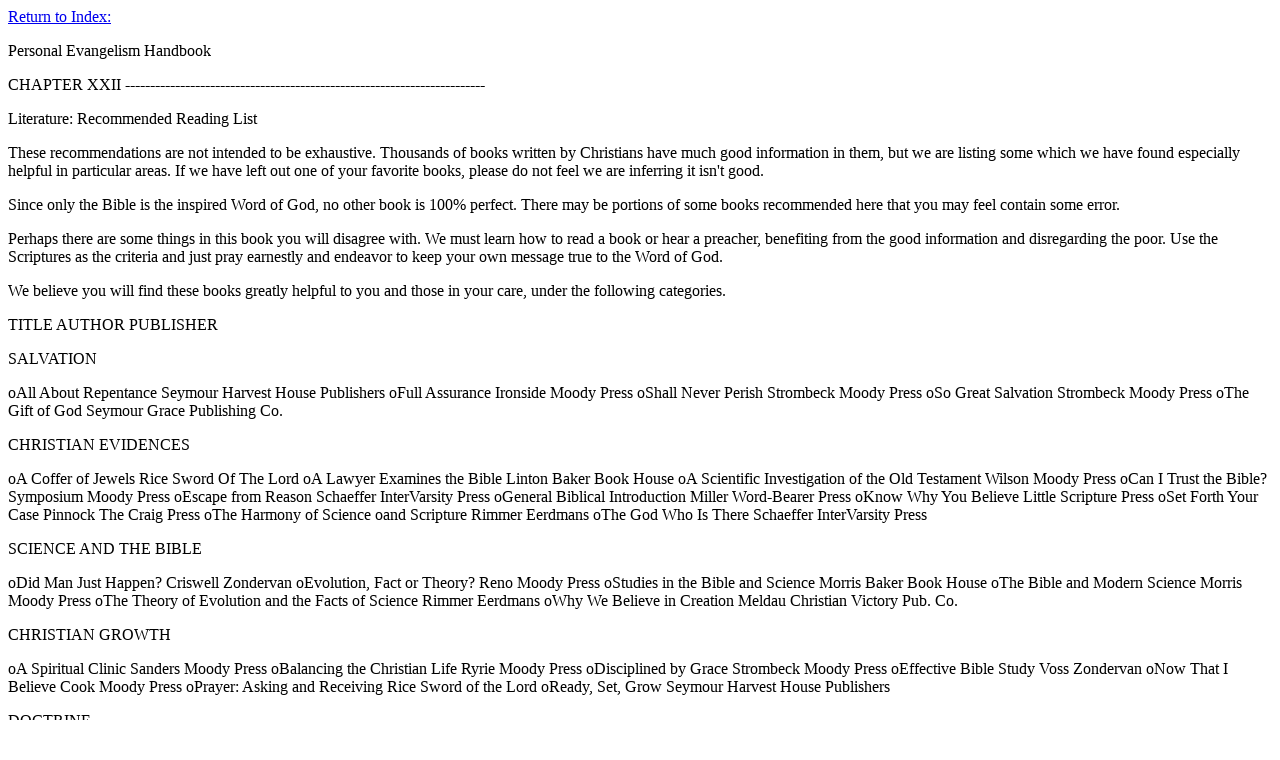

--- FILE ---
content_type: text/html
request_url: http://srim.cc/cpt22.htm
body_size: 2299
content:
<!DOCTYPE HTML PUBLIC "-//W3C//DTD HTML 3.2//EN">
<HTML>
<HEAD>
   <TITLE>Untitled1</TITLE>
   <META NAME="GENERATOR" CONTENT="Mozilla/3.01Gold (Win95; I) [Netscape]">
</HEAD>
<BODY BGCOLOR="#FFFFFF">

<P><A HREF="cppebook.html">Return to Index:</A></P>

<P>Personal Evangelism Handbook</P>

<P>CHAPTER XXII ------------------------------------------------------------------------</P>

<P>Literature: Recommended Reading List</P>

<P>These recommendations are not intended to be exhaustive. Thousands of
books written by Christians have much good information in them, but we
are listing some which we have found especially helpful in particular areas.
If we have left out one of your favorite books, please do not feel we are
inferring it isn't good.</P>

<P>Since only the Bible is the inspired Word of God, no other book is 100%
perfect. There may be portions of some books recommended here that you
may feel contain some error.</P>

<P>Perhaps there are some things in this book you will disagree with. We
must learn how to read a book or hear a preacher, benefiting from the good
information and disregarding the poor. Use the Scriptures as the criteria
and just pray earnestly and endeavor to keep your own message true to the
Word of God.</P>

<P>We believe you will find these books greatly helpful to you and those
in your care, under the following categories. </P>

<P>TITLE AUTHOR PUBLISHER</P>

<P>SALVATION</P>

<P>oAll About Repentance Seymour Harvest House Publishers oFull Assurance
Ironside Moody Press oShall Never Perish Strombeck Moody Press oSo Great
Salvation Strombeck Moody Press oThe Gift of God Seymour Grace Publishing
Co. </P>

<P>CHRISTIAN EVIDENCES</P>

<P>oA Coffer of Jewels Rice Sword Of The Lord oA Lawyer Examines the Bible
Linton Baker Book House oA Scientific Investigation of the Old Testament
Wilson Moody Press oCan I Trust the Bible? Symposium Moody Press oEscape
from Reason Schaeffer InterVarsity Press oGeneral Biblical Introduction
Miller Word-Bearer Press oKnow Why You Believe Little Scripture Press oSet
Forth Your Case Pinnock The Craig Press oThe Harmony of Science oand Scripture
Rimmer Eerdmans oThe God Who Is There Schaeffer InterVarsity Press </P>

<P>SCIENCE AND THE BIBLE</P>

<P>oDid Man Just Happen? Criswell Zondervan oEvolution, Fact or Theory?
Reno Moody Press oStudies in the Bible and Science Morris Baker Book House
oThe Bible and Modern Science Morris Moody Press oThe Theory of Evolution
and the Facts of Science Rimmer Eerdmans oWhy We Believe in Creation Meldau
Christian Victory Pub. Co. </P>

<P>CHRISTIAN GROWTH</P>

<P>oA Spiritual Clinic Sanders Moody Press oBalancing the Christian Life
Ryrie Moody Press oDisciplined by Grace Strombeck Moody Press oEffective
Bible Study Voss Zondervan oNow That I Believe Cook Moody Press oPrayer:
Asking and Receiving Rice Sword of the Lord oReady, Set, Grow Seymour Harvest
House Publishers </P>

<P>DOCTRINE</P>

<P>oBible Doctrines Cambron Zondervan oDispensational Truth Larkin Larkin
Estate oHoliness: the False and the True Ironside Loizeaux Brothers oMajor
Bible Themes Chafer Zondervan oRightly Dividing the Word of Truth Scofield
Loizeaux Brothers oSystematic Theology Chafer Dallas Seminary oThe Hungry
Inherit Hodges Moody Press oThe Sovereign God Seymour Harvest House Publishers
</P>

<P>WITNESSING</P>

<P>oGolden Path to Successful oPersonal Soulwinning Rice Sword of the Lord
oGreat Personal Workers Whitesell Moody Press oHand Gathered Fruit Last
Christian Literature Crusade oSoul-Winner's Fire Rice Moody Press oThe
Master Plan of Evangelism Coleman Revell </P>

<P>RELIGIONS AND CULTS</P>

<P>oAll About Tongues Seymour Harvest House Publishers oAuthors of Confusion
Gustafson Grace Publishers oChaos of Cults VanBaalen Eerdmans oFalse Doctrines
Rice Sword of the Lord oFoxe's Book of Martyrs Foxe Revell oHeresies Exposed
Irvine Loizeaux oJehovah of the Watchtower Martin &amp; Klann Zondervan
oKingdom of the Cults Martin Bethany Fellowship oNeo-Evangelicalism Woodbridge
Bob Jones Univ. Press oSo What's the Difference? Edited: Ridenour Gospel
Light Publishers oThe Christian and the Cults Martin Zondervan oThe Christian
Science Myth Martin &amp; Klann Zondervan oThe Coming World Church (various
authors) Back to the Bible oThe Maze of Mormonism Martin &amp; Klann Zondervan
oThe Modern Tongues Movement Gromacki Presbyterian &amp; Reformed Publishing
Company oThe New Evangelicalism Starr Cornerstone Baptist Church oThe New
Neutralism Ashbrook Calvary Bible Church </P>

<P>GENERAL</P>

<P>oHow to Win Friends and Influence People Carnegie Simon &amp; Schuster
</P>

<P><A HREF="cppebook.html">Return to Index:</A></P>

</BODY>
</HTML>
